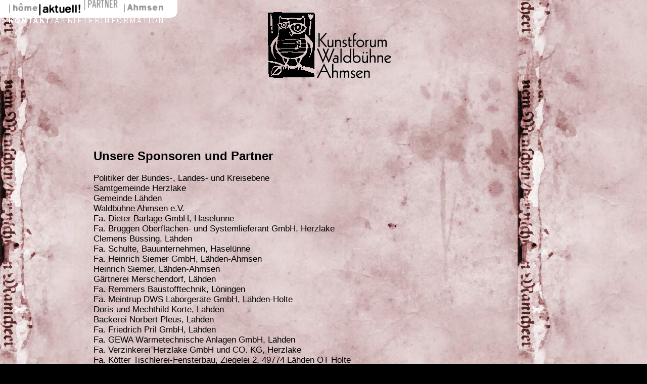

--- FILE ---
content_type: text/html; charset=UTF-8
request_url: https://kunstforum-wb-ahmsen.de/xseiten/partner.html
body_size: 1305
content:
<html>

	<head>
		<meta http-equiv="content-type" content="text/html;charset=iso-8859-1">
		<meta name="generator" content="Adobe GoLive 4">
		<title>Kunstforum Waldb?hne Ahmsen</title>

		<style type="text/css"><!--
			#rahmen1      { position: absolute; top: 0px; left: 0px; width: 369px; height: 66px; visibility: visible }
			#rahmen2     { position: absolute; z-index: 2; top: 19px; left: 524px; width: 256px; height: 164px; visibility: visible }
			#rahmen3        { position: absolute; top: 204px; left: 448px; width: 127px; height: 37px; visibility: visible }
			p   { color: black; font-size: 17px; font-family: Arial, Helvetica, Geneva, Swiss, SunSans-Regular; position: absolute; top: 278px; left: 185px }
			.h1class { color: black; font-size: 24px; font-family: Arial, Helvetica, Geneva, Swiss, SunSans-Regular; position: relative }
			.kleineclass { color: black; font-size: 13px; position: relative }
			a { text-decoration: none }
			body { background-image: url(../xmedia/kwa-bg10.jpg); }
#Ebene1  { position: absolute; top: 271px; left: 452px; width: 286px; height: 100px; visibility: visible }
-->
		</style>
	</head>

	<body bgcolor="black" link="black" alink="black" vlink="black">
		<div id="rahmen1">
			<img src="../xmedia/kwa-nav4.gif" width="354" height="54" border="0" usemap="#kwa-nav2215834"></div>
		<map name="kwa-nav2215834"><area shape="rect" coords="18,33,325,51" href="tkg-infos.html"><area shape="rect" coords="246,3,325,25" href="ahmsen.html" alt="Ahmsen"><area shape="rect" coords="82,3,162,29" href="DieFreilichtgalerien2016.html" alt="aktuell"><area shape="rect" coords="9,3,75,26" href="../index.html" alt="home"></map>
		<div id="Rahmen2">
			<img src="../xmedia/kwa-log-s.gif" width="256" height="143" border="0"></div>
		<div id="Ebene1">
			</div>
		<div id="rahmen3">
			</div>
		<p><span class="h1class"><b>
			Unsere Sponsoren und Partner</b></span><br>
			<br>
			Politiker der Bundes-, Landes- und Kreisebene<br>
			Samtgemeinde Herzlake<br>
			Gemeinde L&auml;hden<br>
			Waldb&uuml;hne Ahmsen e.V.<br>
			Fa. Dieter Barlage GmbH, Hasel&uuml;nne<br>
			Fa. Br&uuml;ggen Oberfl&auml;chen- und Systemlieferant GmbH, Herzlake<br>
			Clemens B&uuml;ssing, L&auml;hden<br>
			Fa. Schulte, Bauunternehmen, Hasel&uuml;nne<br>
			Fa. Heinrich Siemer GmbH, L&auml;hden-Ahmsen<br>
			Heinrich Siemer, L&auml;hden-Ahmsen<br>
			G&auml;rtnerei Merschendorf, L&auml;hden<br>
			Fa. Remmers Baustofftechnik, L&ouml;ningen<br>
			Fa. Meintrup DWS Laborger&auml;te GmbH, L&auml;hden-Holte<br>
			Doris und Mechthild Korte, L&auml;hden<br>
			B&auml;ckerei Norbert Pleus, L&auml;hden<br>
			Fa. Friedrich Pril GmbH, L&auml;hden<br>
			Fa. GEWA W&auml;rmetechnische Anlagen GmbH, L&auml;hden<br>
			Fa. Verzinkerei Herzlake GmbH und CO. KG, Herzlake<br>
			Fa. K&ouml;tter Tischlerei-Fensterbau, Ziegelei 2, 49774 L&auml;hden OT Holte<br>
			Galerie S&ouml;gel, M&uuml;hlenstra&szlig;e 4, 49751 S&ouml;gel<br>
			Fa. Heller Haustechnik GmbH & Co KG., L&auml;hden<br>
			<br>
			<br>
			<br>
			<span class="kleineclass">
			Alle Texte &copy; Erka Speil, 2009</span><br>
			<br>
			<br>
			<br>
	</body>

</html>